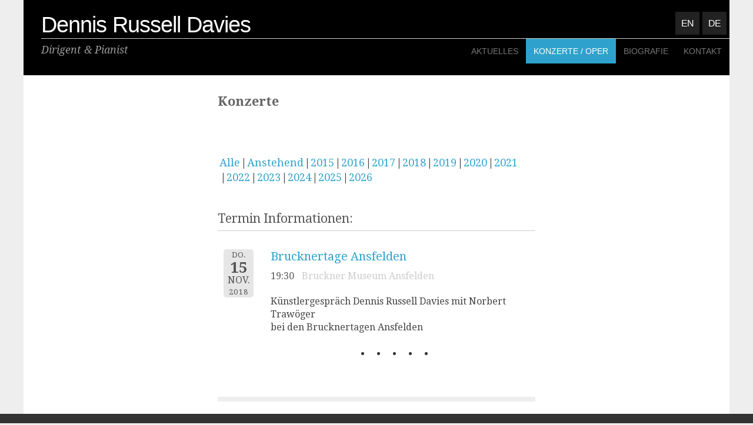

--- FILE ---
content_type: text/css
request_url: https://dennisrusselldavies.com/wp-content/themes/sixhours/style.css?ver=6.8.3
body_size: 5496
content:
/*
Theme Name: Sixhours
Theme URI: http://carolinethemes.com/2011/07/29/wordpress-theme-sixhours/
Author: Caroline Moore
Author URI: http://carolinemoore.net/
Description: PLEASE NOTE: 2.0 is a major update, please see README.md before updating. A classic, simple text-based theme.
Version: 2.10
License: GNU General Public License
License URI: license.txt
Tags: gray, red, two-columns, custom-menu, fixed-width, right-sidebar, rtl-language-support, translation-ready, flexible-header, custom-header, custom-background

This theme, like WordPress, is licensed under the GPL.
Use it to make something cool, have fun, and share what you've learned with others.

Resetting and rebuilding styles have been helped along thanks to the fine work of
Eric Meyer http://meyerweb.com/eric/tools/css/reset/index.html
along with Nicolas Gallagher and Jonathan Neal http://necolas.github.com/normalize.css/
and Blueprint http://www.blueprintcss.org/
*/


/* =Reset
-------------------------------------------------------------- */

html, body, div, span, applet, object, iframe,
h1, h2, h3, h4, h5, h6, p, blockquote, pre,
a, abbr, acronym, address, big, cite, code,
del, dfn, em, font, ins, kbd, q, s, samp,
small, strike, strong, sub, sup, tt, var,
dl, dt, dd, ol, ul, li,
fieldset, form, label, legend,
table, caption, tbody, tfoot, thead, tr, th, td {
	border: 0;
	font-family: inherit;
	font-size: 100%;
	font-style: inherit;
	font-weight: inherit;
	margin: 0;
	outline: 0;
	padding: 0;
	vertical-align: baseline;
}
html {
	font-size: 62.5%; /* Corrects text resizing oddly in IE6/7 when body font-size is set using em units http://clagnut.com/blog/348/#c790 */
	overflow-y: scroll; /* Keeps page centred in all browsers regardless of content height */
	-webkit-text-size-adjust: 100%; /* Prevents iOS text size adjust after orientation change, without disabling user zoom */
	-ms-text-size-adjust: 100%; /* www.456bereastreet.com/archive/201012/controlling_text_size_in_safari_for_ios_without_disabling_user_zoom/ */
}
body {
	background: #fff;
}
article,
aside,
details,
figcaption,
figure,
footer,
header,
hgroup,
nav,
section {
	display: block;
}
ol, ul {
	list-style: none;
}
table { /* tables still need 'cellspacing="0"' in the markup */
	border-collapse: separate;
	border-spacing: 0;
}
caption, th, td {
	font-weight: normal;
	text-align: left;
}
blockquote:before, blockquote:after,
q:before, q:after {
	content: "";
}
blockquote, q {
	quotes: "" "";
}
a:focus {
	outline: thin dotted;
}
a:hover,
a:active { /* Improves readability when focused and also mouse hovered in all browsers people.opera.com/patrickl/experiments/keyboard/test */
	outline: 0;
}
a img {
	border: 0;
}


/* =Global
----------------------------------------------- */





body,
button,
input,
select,
textarea {
	font-size:16px;

	line-height: 1.5;
}

/* Headings */
h1,h2,h3,h4,h5,h6 {
	clear: both;
	margin: 1.5em 0;
}
h1 {
	font-size: 24px;
	font-size: 2.4rem;
}
h2 {
	font-size: 21px;
	font-size: 2.1rem;
}
h3 {
	font-size: 18px;
	font-size: 1.8rem;
}
h4 {
	font-size: 15px;
	font-size: 1.5rem;
}
h5 {
	font-size: 12px;
	font-size: 1.2rem;
}
h6 {
	font-size: 10px;
	font-size: 1.0rem;
}
hr {
	background-color: #ccc;
	border: 0;
	height: 1px;
	margin-bottom: 1.5em;
}

/* Text elements */
p {
	margin-bottom: 1.5em;
}
ul, ol {
	margin: 0 0 1.5em 3em;
}
ul {
	list-style: disc;
}
ol {
	list-style: decimal;
}
ul ul, ol ol, ul ol, ol ul {
	margin-bottom: 0;
	margin-left: 1.5em;
}
dt {
	font-weight: bold;
}
dd {
	margin: 0 1.5em 1.5em;
}
b, strong {
	font-weight: bold;
}
dfn, cite, em, i {
	font-style: italic;
}
blockquote {
	margin: 0 1.5em;
}
address {
	font-style: italic;
	margin: 0 0 1.5em;
}
pre {
	background: #eee;
	color: #333;
	font-family: "Courier 10 Pitch", Courier, monospace;
	font-size: 12px;
	font-size: 1.2rem;
	line-height: 1.6;
	margin-bottom: 1.6em;
	padding: 1.6em;
	overflow: auto;
	max-width: 100%;
}
code, kbd, tt, var {
	font: 12px Monaco, Consolas, "Andale Mono", "DejaVu Sans Mono", monospace;
}
abbr, acronym {
	border-bottom: 1px dotted #666;
	cursor: help;
}
mark, ins {
	background: #fff9c0;
	color: #333;
	text-decoration: none;
}
sup,
sub {
	font-size: 75%;
	height: 0;
	line-height: 0;
	position: relative;
	vertical-align: baseline;
}
sup {
	bottom: 1ex;
}
sub {
	top: .5ex;
}
small {
	font-size: 75%;
}
big {
	font-size: 125%;
}
figure {
	margin: 0;
}
table {
	border-collapse: collapse;
	margin: 0 0 1.5em;
	width: 100%;
}
td {
	border-bottom: 1px solid #666;
	padding: 7px 5px;
}
th {
	background: #f3f3f3;
	color: #333;
	font-weight: bold;
	padding: 7px 5px;
}
button,
input,
select,
textarea {
	font-size: 100%; /* Corrects font size not being inherited in all browsers */
	margin: 0; /* Addresses margins set differently in IE6/7, F3/4, S5, Chrome */
	vertical-align: baseline; /* Improves appearance and consistency in all browsers */
	*vertical-align: middle; /* Improves appearance and consistency in all browsers */
}
button,
input {
	line-height: normal; /* Addresses FF3/4 setting line-height using !important in the UA stylesheet */
	*overflow: visible;  /* Corrects inner spacing displayed oddly in IE6/7 */
}
button,
html input[type="button"],
input[type="reset"],
input[type="submit"] {
	border: 1px solid #ccc;
	border-color: #ccc #ccc #bbb #ccc;
	border-radius: 3px;
	background: #e6e6e6;
	-webkit-box-shadow: inset 0 1px 0 rgba(255,255,255,0.5), inset 0 15px 17px rgba(255,255,255,0.5), inset 0 -5px 12px rgba(0,0,0,0.05);
	-moz-box-shadow: inset 0 1px 0 rgba(255,255,255,0.5), inset 0 15px 17px rgba(255,255,255,0.5), inset 0 -5px 12px rgba(0,0,0,0.05);
	box-shadow: inset 0 1px 0 rgba(255,255,255,0.5), inset 0 15px 17px rgba(255,255,255,0.5), inset 0 -5px 12px rgba(0,0,0,0.05);
	color: rgba(0,0,0,.8);
	cursor: pointer; /* Improves usability and consistency of cursor style between image-type 'input' and others */
	-webkit-appearance: button; /* Corrects inability to style clickable 'input' types in iOS */
	font-size: 13px;
	font-size: 1.3rem;
	line-height: 1;
	padding: .75em;
	text-shadow: 0 1px 0 rgba(255,255,255,.8);
}
button:hover,
html input[type="button"]:hover,
input[type="reset"]:hover,
input[type="submit"]:hover {
	border-color: #ccc #bbb #aaa #bbb;
	-webkit-box-shadow: inset 0 1px 0 rgba(255,255,255,0.8), inset 0 15px 17px rgba(255,255,255,0.8), inset 0 -5px 12px rgba(0,0,0,0.02);
	-moz-box-shadow: inset 0 1px 0 rgba(255,255,255,0.8), inset 0 15px 17px rgba(255,255,255,0.8), inset 0 -5px 12px rgba(0,0,0,0.02);
	box-shadow: inset 0 1px 0 rgba(255,255,255,0.8), inset 0 15px 17px rgba(255,255,255,0.8), inset 0 -5px 12px rgba(0,0,0,0.02);
}
button:focus,
html input[type="button"]:focus,
input[type="reset"]:focus,
input[type="submit"]:focus,
button:active,
html input[type="button"]:active,
input[type="reset"]:active,
input[type="submit"]:active {
	border-color: #aaa #bbb #bbb #bbb;
	-webkit-box-shadow: inset 0 -1px 0 rgba(255,255,255,0.5), inset 0 2px 5px rgba(0,0,0,0.15);
	-moz-box-shadow: inset 0 -1px 0 rgba(255,255,255,0.5), inset 0 2px 5px rgba(0,0,0,0.15);
	box-shadow: inset 0 -1px 0 rgba(255,255,255,0.5), inset 0 2px 5px rgba(0,0,0,0.15);
}
input[type="checkbox"],
input[type="radio"] {
	box-sizing: border-box; /* Addresses box sizing set to content-box in IE8/9 */
	padding: 0; /* Addresses excess padding in IE8/9 */
}
input[type="search"] {
	-webkit-appearance: textfield; /* Addresses appearance set to searchfield in S5, Chrome */
	-moz-box-sizing: content-box;
	-webkit-box-sizing: content-box; /* Addresses box sizing set to border-box in S5, Chrome (include -moz to future-proof) */
	box-sizing: content-box;
}
input[type="search"]::-webkit-search-decoration { /* Corrects inner padding displayed oddly in S5, Chrome on OSX */
	-webkit-appearance: none;
}
button::-moz-focus-inner,
input::-moz-focus-inner { /* Corrects inner padding and border displayed oddly in FF3/4 www.sitepen.com/blog/2008/05/14/the-devils-in-the-details-fixing-dojos-toolbar-buttons/ */
	border: 0;
	padding: 0;
}
input[type=text],
input[type=email],
textarea {
	color: #ccc;
	border: 1px solid #ccc;
	border-radius: 3px;
}
input[type=text]:focus,
input[type=email]:focus,
textarea:focus {
	color: #fff;
}
input[type=text],
input[type=email] {
	padding: 3px;
}
textarea {
	overflow: auto; /* Removes default vertical scrollbar in IE6/7/8/9 */
	padding-left: 3px;
	vertical-align: top; /* Improves readability and alignment in all browsers */
	width: 98%;
}

/* Links */
a {
	
	text-decoration: none;
}
a:visited {

	text-decoration: none;
}
a:hover,
a:focus,
a:active {
	color: #c4513f;
	
	text-decoration: none;
}

/* Alignment */
.alignleft {
	display: inline;
	float: left;
	margin: 1.5em 1.5em 1.5em 0;
}
.alignright {
	display: inline;
	float: right;
	margin: 1.5em 0 1.5em 1.5em;
}
.aligncenter {
	clear: both;
	display: block;
	margin: 1.5em auto;
}

/* Text meant only for screen readers */
.assistive-text {
	clip: rect(1px 1px 1px 1px); /* IE6, IE7 */
	clip: rect(1px, 1px, 1px, 1px);
	position: absolute !important;
}


/* =Menu
----------------------------------------------- */

.main-navigation {
	display: inline;
	float: right!important;
	margin: 10px 0 0;
	width: auto;
}
.main-navigation ul {
	list-style: none;
	margin: 0;
	padding-left: 0;
}
.main-navigation li {
	float: left;
	position: relative;
}
.main-navigation a {
	background-color: #666;
	border-bottom-left-radius: 3px;
	border-bottom-right-radius: 3px;
	color: #f3f3f3;
	display: block;
	font-style: normal;
	font-variant: normal;
	font-weight: bold;
	line-height: normal;
	margin: 0 10px 5px 0;
	padding: 6px;
	text-decoration: none;
	text-transform: uppercase;
}
.main-navigation ul ul {
	-moz-box-shadow: 0 3px 9px rgba(0,0,0,0.7);
	-webkit-box-shadow: 0 3px 9px rgba(0,0,0,0.7);
	box-shadow: 0 3px 9px rgba(0,0,0,0.7);
	display: none;
	float: left;
	margin: 5px 0 0;
	position: absolute;
		top: 1.5em;
		left: 0;
	z-index: 99999;
	
}
.main-navigation ul ul ul {
	left: 100%;
	margin: 0;
	top: 0;
	
}
.main-navigation ul ul a {
	border-radius: 0;
	margin: 0;
	padding: 8px;
	width: 160px;
	
}
.main-navigation ul ul li:last-child > a {
	border-bottom-left-radius: 3px;
	border-bottom-right-radius: 3px;
}
.main-navigation ul ul li {
}
.main-navigation li:hover > a {
	
}
.main-navigation ul ul :hover > a {

}
.main-navigation ul ul a:hover {
}
.main-navigation ul li:hover > ul {
	display: block;
	transition:0.3s!important;
}

#language {
    left: auto!important;
    right: 0px;
}
/* Small menu */
.menu-toggle {
	background: #c4513f;
	border-radius: 3px;
	clear: none;
	cursor: pointer;
	display: block;
	float: left;
	font-size: 16px;
	font-size: 1.6rem;
	margin: 20px 0 10px;
	padding: 5px 10px;
}
.main-small-navigation .menu {
	clear: both;
	display: none;
}


/* =Header
----------------------------------------------- */

#masthead {
	display: inline-block;
	margin: 10px 0 0 0!important;
	padding: 0;
	width: 100%;
}
#masthead img {
	margin-top: 30px;
	max-width: 100%;
	height: auto;
}
.site-title {
	border-bottom: 1px solid #ccc;
	color: #f3f3f3;
	font-family: Arial, Helvetica, sans-serif;
	font-size: 55px;
	font-size: 5.5rem;
	font-style: normal;
	font-weight: bold;
	letter-spacing: -4px;
	line-height: 1em;
	margin: 30px 0 -10px;
	position: relative;
	text-align: left;
	text-transform: lowercase;
	width: 100%;
}
.site-title a:hover {
	color: #f3f3f3;
}
.site-description {
	clear: none;
	color: #666;
	float: left;
	font-family: Georgia, "Times New Roman", serif;
	font-size: 21px;
	font-size: 2.1rem;
	font-style: italic;
	font-weight: normal;
	margin-top: 10px;
	max-width: 50%;

}

/* =Layout
----------------------------------------------- */

#page {
	margin: 0 auto;
	width: 800px;
}
#primary {
	float: left;
	margin: 0 -25% 0 0;
	width: 100%;
}
#content {
	margin: 0 5% 0 0;
}
#secondary {
	float: right;
	overflow: hidden;
	width: 22%;
}
.site-footer {
	clear: both;
	width: 100%;
}


/* =Content
----------------------------------------------- */

.sticky {
}
.hentry {
	margin: 0 0 1.5em;
}
.hentry:after {
	color: #666;
	content: "•••••";
	display: block;
	font-size: 18px;
	font-size: 1.8rem;
	letter-spacing: 20px;
	margin: 20px 0;
	text-align: center;
	width: 100%;
}
.entry-title,
.entry-title a {
	color: #f3f3f3;
	font-family: Georgia, "Times New Roman", Times, serif;
	font-size: 21px;
	font-size: 2.1rem;
	font-style: italic;
	font-weight: bold;
	margin: 0 0 .75em;
	text-transform: lowercase;
}
.entry-meta {
	clear: both;
	margin: 0 0 5px;
}
header .entry-meta,
header .entry-meta a {
	color: #666;
	font-size: 11px;
	font-size: 1.1rem;
	font-weight: normal;
	text-transform: uppercase;
}
footer.entry-meta,
footer.entry-meta a {
	font-style: italic;
}
.byline {
	display: none;
}
.single .byline,
.group-blog .byline {
	display: inline;
}
.entry-content,
.entry-summary {
	margin: 1.5em 0 0;
}
.page-links {
	clear: both;
	font-style: italic;
	margin: 0 0 1.5em;
}
#colophon {
	border-top: 1px solid #666;
	clear: both;
	color: #fff;
	font-family: Georgia, "Times New Roman", serif;
	font-size: 11px;
	font-size: 1.1rem;
	font-style: italic;
	margin: 0 0 30px;
	padding: 5px;
	position: relative;
	text-align: center;
	width: 100%;
}
.page-title {
	color: #666;
	font-family: Georgia, "Times New Roman", serif;
	font-size: 21px;
	font-size: 2.1rem;
	font-style: italic;
	font-weight: bold;
	margin: 0 0 1.5em;
	text-transform: lowercase;
}
.page-template-nosidebar-page-php #content,
.single-attachment #content {
	margin: 0;
}
.single-attachment .entry-attachment .attachment {
	text-align: center;
}

/* =Media
----------------------------------------------- */

.site-header img,
.entry-content img,
.comment-content img,
.widget img {
	max-width: 100%; /* Fluid images for posts, comments, and widgets */
	height: auto;
}
.site-header img,
.entry-content img,
img[class*="align"],
img[class*="wp-image-"] {
	height: auto; /* Make sure images with WordPress-added height and width attributes are scaled correctly */
}
.site-header img,
.entry-content img,
img.size-full {
	max-width: 100%;
}
.entry-content img.wp-smiley,
.comment-content img.wp-smiley {
	border: none;
	margin-bottom: 0;
	margin-top: 0;
	padding: 0;
}
.wp-caption {
	background: #f3f3f3;
	border: 1px solid #ddd;
	border-radius: 3px;
	max-width: 100%;
}
.wp-caption.aligncenter,
.wp-caption.alignleft,
.wp-caption.alignright {
	margin: 1.5em 0;
}
.wp-caption.aligncenter {
	margin-left: auto;
	margin-right: auto;
}
.wp-caption.alignleft {
	margin-right: 1.5em;
}
.wp-caption.alignright {
	margin-left: 1.5em;
}
.wp-caption img {
	display: block;
	margin: 1.2% auto 0;
	max-width: 98%;
}
.wp-caption-text {
	color: #333;
	font-size: 11px;
	font-size: 1.1rem;
	text-align: center;
}
.wp-caption .wp-caption-text {
	margin: 0.8075em 0;
}
.site-content .gallery {
	margin-bottom: 1.5em;
}
.gallery-caption {
}
.site-content .gallery a img {
	border: none;
	height: auto;
	max-width: 90%;
}
.site-content .gallery dd {
	margin: 0;
}
.site-content .gallery-columns-4 .gallery-item {
}
.site-content .gallery-columns-4 .gallery-item img {
}

/* Make sure embeds and iframes fit their containers */
embed,
iframe,
object {
	max-width: 100%;
}


/* =Navigation
----------------------------------------------- */

.site-content .site-navigation {
	margin: 0 0 1.5em;
	overflow: hidden;
}
.site-content .nav-previous {
	float: left;
	width: 50%;
}
.site-content .nav-next {
	float: right;
	text-align: right;
	width: 50%;
}
.next-image {
	float: right;
}


/* =Comments
----------------------------------------------- */

.bypostauthor {
}
.commentlist,
.commentlist ul.children {
	list-style: none;
	margin: 0;
	padding: 0;
}
.commentlist ul.children {
	margin: 0 0 0 1.5em;
}
.bypostauthor {
}
.form-allowed-tags {
	display: none;
}
li.comment,
.pingback,
.trackback {
	border-top: 1px solid #666;
	clear: both;
	margin: 0;
	padding: 1.5em .75em;
}
li.comment li.comment {
	border-top: 0;
	padding: 1.5em 0 0 .75em;
}
li.comment > li.comment:last-child {

}
.commentlist > li.comment:first-child,
.commentlist > .pingback:first-child,
.commentlist > .trackback:first-child {
	border-top: 0 none;
}
.pingback p,
.trackback p {
	margin: 0;
}
.comment-author .avatar {
	float: left;
	margin: 0 1.5em 0 0;
}
.comment-content {
	font-size: 13px;
	font-size: 1.3rem;
	margin: 1.5em 0 0 65px;
}
.comment-meta {
	color: #eee;
	font-size: 11px;
	font-size: 1.1rem;
	text-transform: uppercase;
}
.comments-title {
	color: #f3f3f3;
	font-family: Georgia, "Times New Roman", Times, serif;
	font-size: 21px;
	font-size: 2.1rem;
	font-style: italic;
	font-weight: bold;
	margin: 0 0 .75em;
	text-transform: lowercase;
}
.comments-title:before {
	color: #666;
	content: "•••••";
	display: block;
	font-size: 18px;
	font-size: 1.8rem;
	letter-spacing: 20px;
	margin: 20px 0;
	text-align: center;
	width: 100%;
}
#respond {
	padding: 3em 0 0;
}
#reply-title {
	margin: 0;
}
.says {
	display: none;
}
.comment-form-author,
.comment-form-email,
.comment-form-url,
.comment-form-comment {
	border: 1px solid #666;
	border-radius: 2px;
	color: #666;
	font-weight: bold;
	margin: 0 0 .5em;
	padding: 5px 10px;
	position: relative;
	font-size: 14px;
	text-transform: uppercase;
}
.comment-form-author input,
.comment-form-email input,
.comment-form-url input {
	background: transparent;
	border: 0 none;
	float: right;
	width: 75%;
}
.comment-form-comment textarea {
	background: transparent;
	border: 0 none;
	clear: both;
	width: 100%;
}
.nocomments {
	clear: both;
	font-family: Georgia, "Times New Roman", serif;
	font-size: 16px;
	font-size 1.6rem;
	font-style: italic;
	font-weight: bold;
	padding: 1.5em 0;
	text-align: center;
}
.odd {
	background: #3d3d3d;
}
#cancel-comment-reply-link {
	float: right;
}


/* =Widgets
----------------------------------------------- */

.widget {
	margin: 0 0 0em;
}
.widget a {
	font-weight: normal;
}
h1.widget-title {
	background-color: #c4513f;
	border-radius: 4px;
	display: block;
	font-family: Arial, Helvetica, sans-serif;
	font-size: 13px;
	font-size: 1.3rem;
	font-style: normal;
	font-weight: bold;
	margin: 0 0 1.5em;
	padding: 5px 8px;
	text-align: right;
	text-transform: uppercase;
}
aside#text-3 {
    margin-bottom: 3em;
}

/* Search widget */
#searchsubmit {
	display: none;
}

/* Calendar widget */
td#next {
	text-align: right;
}

/* WordPress.com Widgets */

/* Flickr */
#flickr_badge_wrapper {
	background: transparent;
	border: 0 none;
}
#flickr_badge_uber_wrapper {
	margin: 0 auto;
}
#flickr_badge_uber_wrapper a:hover,
#flickr_badge_uber_wrapper a:link,
#flickr_badge_uber_wrapper a:active,
#flickr_badge_uber_wrapper a:visited {
	color: #666;
}
.widget_recent_comments td {
	padding: 5px 5px 10px 5px;
	vertical-align: top;
}
.widget_authors ul,
.widget_author_grid ul {
	list-style: none;
	margin: 0;
	padding: 0;
}
.widget_authors img {
	vertical-align: middle;
}
.widget_authors li {
	margin-bottom: 10px;
}
.widget_recent_entries a {  
    font-size: 0.8em;
}
.widget .event-title h3, .widget .event-title h3 a {
    font-size: 0.9em!important;
    padding: 0!important;
}
.event-list {
    margin-bottom: 0px!important;
}
/* =Jetpack
------------------------------------------------*/

/* Hides navigation links and site footer when infinite scroll is active */
.infinite-scroll #nav-below,
.infinite-scroll.neverending #colophon {
	display: none;
}
/* Shows the footer again in case all posts have been loaded */
.infinity-end.neverending #colophon {
	display: block;
}
#infinite-footer .container {
	background: #333;
	border: none;
}
#infinite-footer .blog-credits,
#infinite-footer .blog-credits a,
#infinite-footer .blog-credits a:hover,
#infinite-footer .blog-info a,
#infinite-footer .blog-info a:hover {
	color: #fff;
}
#infinite-handle {
	min-height: 35px;
	padding: 15px 0 0;
	text-align: center;
}
#infinite-handle span {
	background: #666;
}
.infinite-loader {
	margin: 10px auto;
	width: 34px
}
.sharedaddy:before,
.sharedaddy:after {
	content: "";
	display: table;
}
.sharedaddy:after {
	clear: both;
}


/* =Responsive Media Queries
----------------------------------------------- */

@media screen and ( max-width: 800px ) {

	#page {
		box-sizing: border-box;
		padding: 0 5%;
		max-width: 90%;
	}
	#primary {
		float: none;
		margin: 0;
	}
	#secondary {
		clear: both;
		margin: 3em 0 0;
		width: 100%;
	}
	#content {
		margin: 0;
	}
	.site-title {
		font-size: 42px;
		font-size: 4.2rem;
		letter-spacing: -3px;
	}
	.site-description {
		font-size: 18px;
		font-size: 1.8rem;
		margin: 15px 0 0;
	}
}


--- FILE ---
content_type: text/css
request_url: https://dennisrusselldavies.com/wp-content/themes/conductor/style.css?ver=6.8.3
body_size: 6207
content:
/*
 Theme Name:   Conductor
 Description:  sixhours child
 Author:       Heiko Sohn
 Author URI:   http://www.heikosohn.de
 Template:     sixhours
 Version:      1.0.4
 License:      GNU General Public License v2 or later
 License URI:  http://www.gnu.org/licenses/gpl-2.0.html
 Tags:         light, dark, two-columns, right-sidebar, responsive-layout, accessibility-ready
 Text Domain:  Conductor
*/



/* =Reset
-------------------------------------------------------------- */

html,
body,
div,
span,
applet,
object,
iframe,
h1,
h2,
h3,
h4,
h5,
h6,
p,
blockquote,
pre,
a,
abbr,
acronym,
address,
big,
cite,
code,
del,
dfn,
em,
font,
ins,
kbd,
q,
s,
samp,
small,
strike,
strong,
sub,
sup,
tt,
var,
dl,
dt,
dd,
ol,
ul,
li,
fieldset,
form,
label,
legend,
table,
caption,
tbody,
tfoot,
thead,
tr,
th,
td {
	border: 0;
	font-family: inherit;
	font-size: 100%;
	font-style: inherit;
	font-weight: inherit;
	margin: 0;
	outline: 0;
	padding: 0;
	vertical-align: baseline;
}

html {
	font-size: 62.5%;
	/* Corrects text resizing oddly in IE6/7 when body font-size is set using em units http://clagnut.com/blog/348/#c790 */
	overflow-y: scroll;
	/* Keeps page centred in all browsers regardless of content height */
	-webkit-text-size-adjust: 100%;
	/* Prevents iOS text size adjust after orientation change, without disabling user zoom */
	-ms-text-size-adjust: 100%;
	/* www.456bereastreet.com/archive/201012/controlling_text_size_in_safari_for_ios_without_disabling_user_zoom/ */
	height: 100%;
}

html .mceContentBody {
	height: auto !important;
}

body {
	background: #fff;
	min-height: 100%;
}

article,
aside,
details,
figcaption,
figure,
footer,
header,
hgroup,
nav,
section {
	display: block;
}

ol,
ul {
	list-style: none;
}

table {
	/* tables still need 'cellspacing="0"' in the markup */
	border-collapse: separate;
	border-spacing: 0;
}

caption,
th,
td {
	font-weight: normal;
	text-align: left;
}

blockquote:before,
blockquote:after,
q:before,
q:after {
	content: "";
}

blockquote,
q {
	quotes: """";
}

a:focus {
	outline: none;
}

a:hover,
a:active {
	/* Improves readability when focused and also mouse hovered in all browsers people.opera.com/patrickl/experiments/keyboard/test */
	outline: 0;
}

a img {
	border: 0;
}


/* =Global
----------------------------------------------- */





body,
button,
input,
select,
textarea {
	font-family: "Droid Serif";
	font-size: 16px;
	line-height: 1.5;
	background: #eee;
	color: #333;


}

body {
	min-height: 100%;
	position: relative;
}

hgroup {
	padding: 0 0px 0 30px !important;
	display: flex;
}

#language-switch {
	min-width: 110px;
	align-content: flex-end;
	margin-left: auto;
	margin-top: 0px;
	font-size: 16px;
}

#language-switch a {
	float: right;
	padding: 10px;
	font-family: "Droid Sans", sans-serif;
	background: #222;
	color: #777;
	text-shadow: none;
	margin-right: 5px;
}


#language-switch a:hover {
	background: #2ea2cc;
	color: #fff !important;

}

/* Headings */
h1,
h2,
h3,
h4,
h5,
h6 {
	clear: both;
	margin: 2em 0 1em;
}

h1 {
	font-size: 24px;
	font-size: 2.4rem;
}

h2 {
	font-size: 21px;
	font-size: 2.1rem;
}

h3 {
	font-size: 18px;
	font-size: 1.8rem;
}

h4 {
	font-size: 15px;
	font-size: 1.5rem;
}

h5 {
	font-size: 12px;
	font-size: 1.2rem;
}

h6 {
	font-size: 10px;
	font-size: 1.0rem;
}

hr {
	background-color: #ccc;
	border: 0;
	height: 1px;
	margin-bottom: 1.5em;
}

/* Text elements */
p {
	color: #444;
	margin-bottom: 1.5em;
	line-height: 1.7;
}

ul,
ol {
	margin: 0 0 1.5em 3em;
}

ul {
	list-style: disc;
}

ol {
	list-style: decimal;
}

ul ul,
ol ol,
ul ol,
ol ul {
	margin-bottom: 0;
	margin-left: 1.5em;
}

dt {
	font-weight: bold;
}

dd {
	margin: 0 1.5em 1.5em;
}

b,
strong {
	font-weight: bold;
}

dfn,
cite,
em,
i {
	font-style: italic;
}

blockquote {
	margin: 0 1.5em;
}

address {
	font-style: italic;
	margin: 0 0 1.5em;
}

pre {
	background: #eee;
	color: #333;
	font-family: "Courier 10 Pitch", Courier, monospace;
	font-size: 12px;
	font-size: 1.2rem;
	line-height: 1.6;
	margin-bottom: 1.6em;
	padding: 1.6em;
	overflow: auto;
	max-width: 100%;
}

code,
kbd,
tt,
var {
	font: 12px Monaco, Consolas, "Andale Mono", "DejaVu Sans Mono", monospace;
}

abbr,
acronym {
	border-bottom: 1px dotted #666;
	cursor: help;
}

mark,
ins {
	background: #fff9c0;
	color: #333;
	text-decoration: none;
}

sup,
sub {
	font-size: 75%;
	height: 0;
	line-height: 0;
	position: relative;
	vertical-align: baseline;
}

sup {
	bottom: 1ex;
}

sub {
	top: .5ex;
}

small {
	font-size: 75%;
}

big {
	font-size: 125%;
}

figure {
	margin: 0;
}

table {
	border-collapse: collapse;
	margin: 0 0 1.5em;
	width: 100%;
}

td {
	border-bottom: 1px solid #666;
	padding: 7px 5px;
}

th {
	background: #f3f3f3;
	color: #333;
	font-weight: bold;
	padding: 7px 5px;
}

button,
input,
select,
textarea {
	font-size: 100%;
	/* Corrects font size not being inherited in all browsers */
	margin: 0;
	/* Addresses margins set differently in IE6/7, F3/4, S5, Chrome */
	vertical-align: baseline;
	/* Improves appearance and consistency in all browsers */
	*vertical-align: middle;
	/* Improves appearance and consistency in all browsers */
}

button,
input {
	line-height: normal;
	/* Addresses FF3/4 setting line-height using !important in the UA stylesheet */
	*overflow: visible;
	/* Corrects inner spacing displayed oddly in IE6/7 */
}

button,
html input[type="button"],
input[type="reset"],
input[type="submit"] {
	border: 1px solid #ccc;
	border-color: #ccc #ccc #bbb #ccc;
	border-radius: 3px;
	background: #e6e6e6;
	-webkit-box-shadow: inset 0 1px 0 rgba(255, 255, 255, 0.5), inset 0 15px 17px rgba(255, 255, 255, 0.5), inset 0 -5px 12px rgba(0, 0, 0, 0.05);
	-moz-box-shadow: inset 0 1px 0 rgba(255, 255, 255, 0.5), inset 0 15px 17px rgba(255, 255, 255, 0.5), inset 0 -5px 12px rgba(0, 0, 0, 0.05);
	box-shadow: inset 0 1px 0 rgba(255, 255, 255, 0.5), inset 0 15px 17px rgba(255, 255, 255, 0.5), inset 0 -5px 12px rgba(0, 0, 0, 0.05);
	color: rgba(0, 0, 0, .8);
	cursor: pointer;
	/* Improves usability and consistency of cursor style between image-type 'input' and others */
	-webkit-appearance: button;
	/* Corrects inability to style clickable 'input' types in iOS */
	font-size: 13px;
	font-size: 1.3rem;
	line-height: 1;
	padding: .75em;
	text-shadow: 0 1px 0 rgba(255, 255, 255, .8);
}

button:hover,
html input[type="button"]:hover,
input[type="reset"]:hover,
input[type="submit"]:hover {
	border-color: #ccc #bbb #aaa #bbb;
	-webkit-box-shadow: inset 0 1px 0 rgba(255, 255, 255, 0.8), inset 0 15px 17px rgba(255, 255, 255, 0.8), inset 0 -5px 12px rgba(0, 0, 0, 0.02);
	-moz-box-shadow: inset 0 1px 0 rgba(255, 255, 255, 0.8), inset 0 15px 17px rgba(255, 255, 255, 0.8), inset 0 -5px 12px rgba(0, 0, 0, 0.02);
	box-shadow: inset 0 1px 0 rgba(255, 255, 255, 0.8), inset 0 15px 17px rgba(255, 255, 255, 0.8), inset 0 -5px 12px rgba(0, 0, 0, 0.02);
}

button:focus,
html input[type="button"]:focus,
input[type="reset"]:focus,
input[type="submit"]:focus,
button:active,
html input[type="button"]:active,
input[type="reset"]:active,
input[type="submit"]:active {
	border-color: #aaa #bbb #bbb #bbb;
	-webkit-box-shadow: inset 0 -1px 0 rgba(255, 255, 255, 0.5), inset 0 2px 5px rgba(0, 0, 0, 0.15);
	-moz-box-shadow: inset 0 -1px 0 rgba(255, 255, 255, 0.5), inset 0 2px 5px rgba(0, 0, 0, 0.15);
	box-shadow: inset 0 -1px 0 rgba(255, 255, 255, 0.5), inset 0 2px 5px rgba(0, 0, 0, 0.15);
}

input[type="checkbox"],
input[type="radio"] {
	box-sizing: border-box;
	/* Addresses box sizing set to content-box in IE8/9 */
	padding: 0;
	/* Addresses excess padding in IE8/9 */
}

input[type="search"] {
	-webkit-appearance: textfield;
	/* Addresses appearance set to searchfield in S5, Chrome */
	-moz-box-sizing: content-box;
	-webkit-box-sizing: content-box;
	/* Addresses box sizing set to border-box in S5, Chrome (include -moz to future-proof) */
	box-sizing: content-box;
}

input[type="search"]::-webkit-search-decoration {
	/* Corrects inner padding displayed oddly in S5, Chrome on OSX */
	-webkit-appearance: none;
}

button::-moz-focus-inner,
input::-moz-focus-inner {
	/* Corrects inner padding and border displayed oddly in FF3/4 www.sitepen.com/blog/2008/05/14/the-devils-in-the-details-fixing-dojos-toolbar-buttons/ */
	border: 0;
	padding: 0;
}

input[type=text],
input[type=email],
textarea {
	color: #555;
	border: 1px solid #ccc;
	border-radius: 3px;
}

input[type=text]:focus,
input[type=email]:focus,
textarea:focus {
	color: #555;
	border: 0;
}

input[type=text],
input[type=email] {
	padding: 3px;
}

textarea {
	overflow: auto;
	/* Removes default vertical scrollbar in IE6/7/8/9 */
	padding-left: 3px;
	vertical-align: top;
	/* Improves readability and alignment in all browsers */
	width: 98%;
}


/* Links */
a {
	color: #2ea2cc !important;
	font-weight: normal;
	text-decoration: none;
}

a:visited {

	text-decoration: none;
}

a:hover,
a:focus,
a:active {
	color: #c4513f;

}

/* Alignment */
.alignleft {
	display: inline;
	float: left;
	margin: 1.5em 1.5em 1.5em 0;
}

.alignright {
	display: inline;
	float: right;
	margin: 0em 0 1.5em 1.5em;
}

.aligncenter {
	clear: both;
	display: block;
	margin: 1.5em auto;
}

/* Text meant only for screen readers */
.assistive-text {
	clip: rect(1px 1px 1px 1px);
	/* IE6, IE7 */
	clip: rect(1px, 1px, 1px, 1px);
	position: absolute !important;
}



/* =Menu
----------------------------------------------- */

.main-navigation {
	display: inline;
	float: left;
	margin: 10px 0 0;
	width: auto;
}

.main-navigation ul {
	list-style: none;
	margin: 0;
	padding-left: 0;
}

.main-navigation li {
	float: left;
	position: relative;
}

.main-navigation a {

	border-bottom-left-radius: 3px;
	border-bottom-right-radius: 3px;
	color: #f3f3f3;
	display: block;
	font-style: normal;
	font-variant: normal;
	font-weight: bold;
	line-height: normal;
	margin: 0 10px 5px 0;
	padding: 6px;
	text-decoration: none;
	text-transform: uppercase;
}

.main-navigation ul ul {
	-moz-box-shadow: 0 3px 9px rgba(0, 0, 0, 0.7);
	-webkit-box-shadow: 0 3px 9px rgba(0, 0, 0, 0.7);
	box-shadow: 0 3px 9px rgba(0, 0, 0, 0.7);
	display: none;
	float: left;
	margin: 5px 0 0;
	position: absolute;
	top: 1.5em;
	left: 0;
	z-index: 99999;

}

.main-navigation ul ul ul {
	left: 100%;
	margin: 0;
	top: 0;

}

.main-navigation ul ul a {
	border-radius: 0;
	margin: 0;
	padding: 8px;
	width: 160px;

}

.main-navigation ul ul li:last-child > a {
	border-bottom-left-radius: 3px;
	border-bottom-right-radius: 3px;
}

.main-navigation ul ul li {}

.main-navigation li:hover > a {}

.main-navigation ul ul :hover > a {}

.main-navigation ul ul a:hover {}

.main-navigation ul li:hover > ul {
	display: block;
	transition: 0.3s !important;
}


/* Small menu */
.menu-toggle {
	background: #2ea2cc;
	border-radius: 0px;
	clear: none;
	cursor: pointer;
	display: block;
	float: right;

	font-size: 1.8rem;
	margin: 0;
	padding: 10px 14px;

	color: #fff;
}

.main-small-navigation .menu {
	clear: both;
	display: none;
}



/* CUSTOM SHIT TO CLEAN 
********************************************************
********************************************************/






em {
	clear: none;
	color: #999;


}

h1 {
	clear: none;
	color: #555;
	font-family: "Droid Serif";
	font-weight: 300;
	font-size: 24px;
	margin: 0;

}

h2 {

	border-bottom: 1px solid #ccc;
	font-family: "Droid Serif";
	font-weight: 300;

	padding: 0px 0 5px 0 !important;
	color: #555;

}

h2.site-description {
	margin: 5px 0px 0px 30px !important;
	border-bottom: 0px;

}

h3 {
	border-bottom: 1px solid #ccc;
	color: #333;
	line-height: 1.4em;
	font-size: 20px;
	font-family: "Droid Serif";
	font-weight: normal;
	margin-bottom: 1em;

}

h4 {
	margin: 0px;
	margin-top: 20px;

	line-height: 1em;
	font-size: 20px;
	font-family: "Droid Serif";

	font-weight: normal;
}

p {
	font-family: "Droid Serif";

}

#wrapper {

	min-height: 100%;
	height: auto !important;
	height: 100%;
	position: relative;
}

#page {
	background: #fff;
	max-width: 1200px;
	width: 100%;
	padding-bottom: 80px;
}

#page_header {
	background: #fff;
	margin: 0 auto;
	width: 100%;
	max-width: 1200px;
	padding: 0px;
}

.single-post #page_header,
.page #page_header {
	height: 0px;
}

#page2 {
	max-width: 1200px;
	margin: 0 auto;
	position: relative;
}

#header-back {
	background: #fff;

}

.year {
	width: 50px;
	height: 50px;
	font-family: "Lato", sans-serif;
	font-size: 16px;
	border-radius: 40px 40px 40px 40px;

	background: #000;

	color: #fff;
	font-weight: 700;

}

.year div {
	display: block;
	padding-top: 13px;
	padding-left: 7px;
}

.present {
	background: #2ea2cc;
}

a.more-link {

	font-family: Droid Serif;
	font-size: 14px;
	display: block;
	padding: 5px;

	border-radius: 80px 0 80px 80px;
	color: #333;
	font-weight: 300;
	padding-right: 20px;
	padding-left: 20px;
	margin-top: 10px;
	transition: 0.3s;
	float: right;
	box-shadow: 2px 2px 2px #ccc;
}

a.more-link:hover {
	background: #2ea2cc;
	text-decoration: none;
	color: #fff !important;
	opacity: 1 !important;
	box-shadow: 2px 2px 2px #ccc;
}

.nivo-caption a {

	border-bottom: 0 !important;
	display: block !important;
}

.nivo-caption a:hover {
	color: #333 !important;
}


footer.entry-meta a {
	font-family: "Arial", sans-serif !important;
	font-size: 12px;
	padding: 5px;
	background: #eee;
	border-radius: 80px 0 80px 80px;
	color: #333;
	font-weight: 300;
	padding-right: 20px;
	padding-left: 20px;
	margin-top: 10px;
	transition: 0.3s;
	display: inline-block;
	font-style: normal;
}

footer.entry-meta a:hover {
	background: #ABADB9;
	color: #fff;
	text-decoration: none;

}

span.edit-link a {
	color: #fff !important;
	font-size: 14px;
	background: #2ea2cc;
	padding: 7px;
	padding-left: 12px;
	padding-right: 12px;
	margin-bottom: 10px;
	float: right;
	border-radius: 5px;
	font-style: normal !important;
	transition: all 0.3s;
}

span.edit-link a:hover {
	text-decoration: none;

}

.entry-content p a {
	margin-bottom: 1.5em;

}

.entry-content h1 {
	margin-bottom: 1em;
	letter-spacing: -0.3px;
}

.entry-content {
	width: 75%;
	float: right;
	margin: 0px 0 0;
}

.entry-header {
	float: left;

	width: 22%;
}

.single .entry-header {

	width: 100%;
}

.single-post .entry-content,
.page .entry-content {
	width: 100%;
	float: right;

}

.site-content .nav-previous a,
.site-content .nav-next a {
	font-family: "Droid Serif";
	font-weight: 300 !important;
	color: #2ea2cc;
	line-height: 1.2em;
	font-weight: 300 !important;

}

.site-content .nav-previous a:hover,
.site-content .nav-next a:hover {
	text-decoration: underline;

}

.hlist {
	font-family: "Droid Serif";
	font-size: 18px;
	line-height: 1.4;
	font-weight: 300;
}

.single-post .post-image img {

	width: 100%;
	height: 400px;
	object-fit: cover;
}


.entry-title,
.entry-title a,
.entry-title a:visited {
	color: #666 !important;
	font-family: "Droid Serif", Times;
	font-size: 22px;
	font-style: normal;
	line-height: 1.4em !important;
	margin: 0px 0 2em;
	text-transform: none;
	transition: all 0.3s;
}

.entry-title a:hover {
	text-decoration: underline;
	color: #565C73;
}

header .entry-meta,
header .entry-meta a {
	color: #555;
	font-size: 1.1rem;
	font-weight: normal;
	text-transform: uppercase;
	font-family: 'Arial', sans-serif;


}

.post-image {
	font-family: "Droid Sans";
	font-size: 12px;
	color: #777;
}


.type-post .post-image img {
	width: 100%;
	height: 100%;

	padding-right: 30px;
	overflow: hidden;
}

.entry-content table {


	line-height: 1.6em !important;

}

blockquote p {
	display: block;
	margin-top: 0.3em;
	font: italic 1.2em/1.4 Droid Serif, serif;
	color: #999 !important;

}

.entry-content img {

	background: #f8f8f8;
	transition: all 0.3s;
}

.entry-content img:hover {

	background: #f3f3f3;
}

.page .hentry {
	margin: 0 auto;


}

.page .hentry:after {
	content: "" !important;


}

#content {
	padding-left: 30px !important;
	padding-right: 30px;
}

.home .site-main {
	margin-top: 30px;
}

.site-main {
	min-height: 100%;
	margin-top: 0px;
}

.entry-meta {

	margin-bottom: 20px;
	color: #333;
	font-size: 0.8em;
}

.wp-caption .wp-caption-text {
	padding: 0 10px 0 10px;
	font-size: 0.8em;
}

.wp-caption {
	margin-bottom: 20px;
}

h1.site-title {
	display: flex;
	font-size: 38px;
	font-weight: 300 !important;
	letter-spacing: -1px;
	line-height: 1.2em;

	margin: 0px;
	font-family: 'Arial' !important;
	text-transform: none !important;

}

.widget_recent_entries {
	background: whitesmoke;
	padding: 10px;
}

.widget_recent_entries a {
	background: #fff;
	color: #666 !important;
	margin-bottom: 5px;

}

.site-title a {
	font-weight: 300 !important;
	letter-spacing: -1px;
	color: #fff !important;

	line-height: 1.2em;
}

.site-title a:hover {
	text-decoration: none;
}

.textwidget {
	padding-right: 20px;
	font-family: 'Droid Serif', serif;
	font-weight: 300;
	font-size: 14px;
}

.textwidget p {
	text-align: center;
	margin: 0 1em 0;

}

.textwidget strong {
	font-size: 16px;
	line-height: 1.2em;
	font-weight: bold;
}


.textwidget img {

	width: 150px;
	transition: 0.3s;
	margin: 0 auto;
	display: block;
	margin-bottom: 10px;

}

#masthead {
	padding: 20px 0 20px;
	width: 100%;
	margin: 0 !important;
	background-color: black;
}

#colophon {
	padding: 0px;
	margin: 0px;
	padding-top: 10px;
	padding-bottom: 10px;
	font-family: 'Lato', sans-serif;
	font-style: normal;

	border: none;
	color: #555;
	background-color: #eee;
}

#footer2 {
	position: absolute;
	bottom: 0;
	width: 100%;

	padding-top: 20px;
	padding-bottom: 20px;
	background: #333;
	font-family: 'Arial', sans-serif;
	font-style: normal;
	color: #fff;
}

.site-info {
	padding-left: 20px;
	font-size: 0.8em;
}

/* ------------------------------------------------------------------------- *
 *  Theme customization starts here
/* ------------------------------------------------------------------------- */

td {
	border-bottom: 1px solid #eee !important;
	padding: 10px 20px 10px 0px !important;

}


.metaslider {
	/*box-shadow: 0px 0px 8px 2px rgba(0, 0, 0, 0.1);
z-index:5!important;*/
}

.page-title {
	font-family: "Droid Serif";
	font-style: normal;
	font-weight: 500;

	text-transform: none;
	border-bottom: 1px solid;
}

.site-description {

	color: #E5E4E2;
	font-size: 18px;
	line-height: 1.5em;
	font-weight: 300 !important;
	font-style: italic !important;
	font-family: 'Droid Serif', sans-serif;
	color: #999 !important;

}

h1.widget-title {
	color: #fff !important;
	font-family: 'Arial', sans-serif;
	padding: 10px;
	font-weight: 500 !important;
	border-radius: 0px !important;
	text-align: left;
	text-transform: none !important;
	font-size: 18px;
	text-align: center;
	background: #333;
	margin: 0;
}

.widget_event_list_widget h1.widget-title {
	margin: 0;

}

.widget ul {
	margin: 0;
	padding-bottom: 5px;
}

.widget li {
	color: #fff !important;
	list-style: none;
	display: block;
	transition: 0.3s;

}

.widget li a:hover {

	list-style: none;
	text-decoration: none;
	background: #2ea2cc;
	display: block;
	color: #eee !important;
}

.widget li a:hover {
	text-decoration: none;

}

.widget a {


	display: block;
	padding: 10px;

}

#post-image-caption {
	margin-left: 10px;

}

.textwidget a:hover {
	text-decoration: underline;

}

.textwidget a {
	color: #2ea2cc !important;

	display: block;
	padding: 0px;

}

.textwidget a.more-link {
	color: #777 !important;
	padding: 8px;
	padding-left: 20px;
	padding-right: 20px;
	margin-bottom: 10px;
	display: block;


}

.textwidget a.more-link:hover {
	text-decoration: none;
	cursor: pointer;

	color: #fff !important;
}

.widget .tagcloud a {

	color: #333 !important;
	width: auto;
	display: inline-block;
	background: #ccc;
	margin-bottom: 4px;
	border-radius: 50px 0px 50px 50px;
	transition: all 0.3s;
	padding: 5px;
	padding-right: 20px;
	padding-left: 20px;
	margin-top: 10px;
}

.tagcloud a:hover {
	color: #fff !important;
	width: auto;
	background: #ABADB9;
	margin-bottom: 4px;
	text-decoration: none
}

.widget_archive a:hover {
	text-decoration: none;
}

.widget p {
	color: #d0d0d0 !important;
}

.tagcloud {
	padding-left: 10px;
}

.main-navigation {
	font-family: "Arial" !important;
}

.main-navigation a {
	background-color: transparent;
	border-radius: 0 !important;
	font-family: "Arial";
	color: #777 !important;
	display: block;
	font-style: normal;
	font-variant: normal;
	font-weight: 300;
	line-height: normal;
	margin: 0 0px 0px 0;
	padding: 13px;
	text-decoration: none;
	text-transform: none;
	font-size: 90%;


	transition: 0.3s;
	text-transform: uppercase;

}

.main-navigation {
	margin: 0;

}

.main-navigation a:hover {
	color: #fff !important;
	border-bottom: 4px solid #2ea2cc;
	text-shadow: none;
}

ul.ppqtrans_language_chooser {
	list-style: none;
	margin: 0px;
	margin-left: 0px;
	float: left;
	z-index: 9000;
	position: absolute;
	padding-top: 8px;

}

ul.ppqtrans_language_chooser li {

	margin-right: 10px;

	display: block;
	float: left;
}


.current-menu-item a {
	color: #fff !important;
	text-shadow: none;
	background: #2ea2cc;

}

.main-navigation ul ul {
	margin-top: 20px;
	z-index: 9999;
	background: #fff;

}

/* ------------------------------------------------------------------------- *
 *  Adjust Sidebar and content
/* ------------------------------------------------------------------------- */

#primary {
	float: left;
	width: 72%;
	margin: 30px 0px;
	padding-left: 0px;

}

.single-post #primary {

	width: 50%;
	margin: 0 auto;
	float: none;
	padding-left: 0px;

}

.page-template-nosidebar-page #primary {

	width: 50%;
	margin: 0 auto;
	float: none;
	padding-left: 0px;
	padding-top: 10px;

}

#secondary {
	float: right;
	overflow: hidden;
	width: 25%;
	background: #111 !important;
	margin: 0;
}


/* ------------------------------------------------------------------------- *
 *  Event List Styles
/* ------------------------------------------------------------------------- */
.event-list p {
	padding: 0px;
	margin-bottom: 10px;
	line-height: 1.4em;
}

.event-list strong {
	color: #555;
	padding: 0px;
	margin-bottom: 10px;
}

.widget .event-list p {
	padding-left: 20px;
}

.event-day {
	font-size: 1.6em !important;
	font-weight: bold !important;
}

.event-list {
	margin-bottom: 10px;
}


.event-details h2 {
	font-family: "Droid Serif";
	border-bottom: 0px;
	font-size: 18px;
	margin-bottom: 20px !important;
	color: #333;
}

.event-details strong {

	font-weight: 700 !important;
	color: #333 !important;
	font-size: 16px !important;
}

.event-details {
	margin-bottom: 50px !important;
	margin-top: 20px !important;
	padding: 0px !important;
	font-size: 16px !important;

}

.event-details:after {
	content: "•••••";
	display: block;
	font-size: 18px;
	font-size: 1.8rem;
	letter-spacing: 20px;
	margin: 20px 0;
	text-align: center;
	width: 100%;
}

.event-title h3 {
	border-bottom: 0px;

}

.event-title {
	margin-bottom: 10px;

}

.cat-links {
	font-family: 'Arial', sans-serif;
}

.event-location {
	font-family: "Droid Serif";
	color: #ccc;

	padding-bottom: 10px;

}

.event-info {
	min-height: 100px;
	margin-bottom: 10px;
	margin-left: 80px !important;
}

div.filterbar,
div.filterbar div {
	margin: 2em 0 !important;
	vertical-align: middle;
}

.event-date {
	float: left;
	margin: 0px 0.4em 0em 0px;
	color: #555;
	font-family: "Droid Serif", sans-serif;
	font-size: 16px;
}

.start-date {

	margin-right: 10px;

}

.widget .event-title h3,
.widget .event-title h3 a {
	font-weight: 500;
	line-height: 1.2em;
	font-family: "Droid Serif", sans-serif;

	font-size: 18px;
	display: block;
}

.event-title h3,
.event-title h3 a {
	font-weight: 500;
	line-height: 1.2em;
	font-family: "Droid Serif", sans-serif;
	color: #333;
	font-size: 20px;
	display: block;

}

.event-title h3 a:hover {
	text-decoration: underline;
	color: #555 !important;
	background: none !important;

}

.single-event-view .event-time,
.event-list-view .event-time {

	color: #555;
	font-weight: 300;
	font-size: 1em;
	font-family: Droid Serif;
}

.event-time {
	color: #555;
	font-weight: 300 !important;
	font-family: Droid Serif;
	font-size: 0.8em;
	vertical-align: bottom;
}

span.event-time {

	vertical-align: baseline;
}

ul.event-list-view,
ul.single-event-view {
	list-style: none !important;
	margin: 0 !important;
	display: flex;
	flex-direction: column-reverse;
	background: #eee;
}

li.event {
	clear: both;
	margin: 0em 0em 0.5em 0em !important;
	zoom: 1;
	background: #fff;
	padding: 10px;
}

.page-template-nosidebar-page li.event {
	clear: both;
	min-height: 100px;
	height: auto;
	background: #fff;
	padding: 10px;
}

.nivo-caption {
	font-family: "Droid Serif" !important;
	position: relative !important;
	font-size: 18px !important;
	opacity: 1 !important;

	margin: 0 auto;
	padding-bottom: 10px !important;
	padding-top: 10px !important;
	padding-left: 10px !important;
	padding-right: 50px !important;
	text-align: center !important;
	line-height: 1.2em !important;

}

.nivo-caption small {

	font-size: 12px;
}

.single-post .entry-header {
	margin-top: 30px;
}
.event-list .end-date {
     margin-left: 10px!important; */
}
@media screen and (max-width: 1000px) {
	.main-small-navigation, .main-small-navigation h1 {
		font-family: "Arial" !important;
	}
	
	img.alignright {
		float: none;
		display: block;
		margin: 0 0 20px 0;
	}


	#primary {
		float: none;
		margin: 0 auto;
		width: 80%;

	}

	#secondary {
		clear: both;
		margin: 0 auto;
		width: 100%;
		padding: 0;

	}

	#page {
		width: 100% !important;
	}

	#page2 {
		width: 100% !important;
	}

	.main-small-navigation .sub-menu {
		margin: 0 !important;


	}

	.main-small-navigation .menu li {
		padding: 0px;
		border-bottom: 1px solid #ccc;
		list-style: none;

	}

	.main-small-navigation .menu li a {
		display: block;
		padding: 10px;
		color: #fff!important;
		font-weight: 300;
	}

	.main-small-navigation .menu li a:hover {
		color: #333;
		background: #eee;
	}

}


@media screen and (max-width: 800px) {
	#page {
		padding: 0 0 60px 0;
	}

	.page-template-nosidebar-page #primary {

		width: 80%;
		margin: 0 auto;
		float: none;
		padding-left: 0px;
		padding-top: 10px;

	}

	.single-post #primary {

		width: 90%;
		margin: 0 auto;
		float: none;
		padding-left: 0px;

	}

	#primary {
		float: none;
		margin: 0;
		width: 100% !important;
	}

	.entry-header {
		float: left;
		margin-top: 30px;
		width: 22%;
	}

	.home #main {
		margin-top: 30px !important;
	}

	.site-title {
		margin-left: 50px;
		font-size: 30px;
	}

	#main {

		padding: 0px !important;
		margin: 0px !important;
		max-width: 100% !important;
	}

	#page {
		margin: 0px !important;
		max-width: 100% !important;
	}





	.nivo-caption {
		position: relative !important;
		font-size: 18px !important;
		opacity: 1 !important;
		width: 100% !important;
		margin: 0 auto;
		padding-bottom: 10px !important;
		padding-left: 20px !important;
		padding-right: 20px !important;
		text-align: center !important;
		line-height: 1.2em !important;
		margin: 0px !important;
	}
}

@media screen and (max-width: 600px) {
	#language {
		position: relative;
		float: left;
	}

	.entry-header {
		float: left;
		margin-top: 10px;
		width: 100%;
	}

	.entry-content {
		float: left;
		margin-top: 10px;
		width: 100%;
	}
